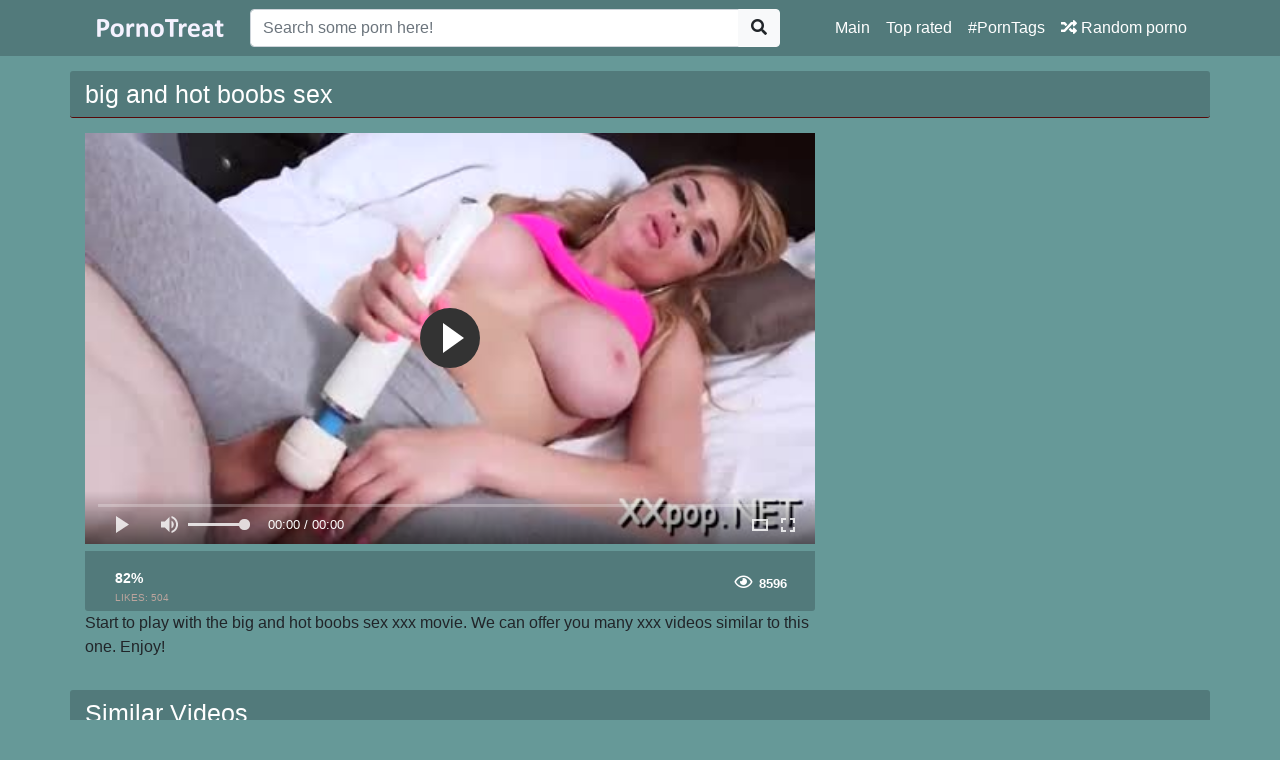

--- FILE ---
content_type: text/html; charset=UTF-8
request_url: https://pornotreat.com/video/13096/big-and-hot-boobs-sex
body_size: 3797
content:
<!doctype html>
<html lang="en">
<head>
	<meta http-equiv="Content-Type" content="text/html; charset=utf-8" />
    <title>big and hot boobs sex</title>
    <meta name="viewport" content="width=device-width, initial-scale=1, shrink-to-fit=no">
	<meta name="RATING" content="RTA-5042-1996-1400-1577-RTA" />
	<meta name="description" content="Watch big and hot boobs sex porn movie for free. Search and enjoy HD sex movies on our porn tube.">
						<link rel="canonical" href="https://pornotreat.com/video/13096/big-and-hot-boobs-sex">
     					<link rel="image_src" href="https://pornotreat.com/img/video-thumb/big-and-hot-boobs-sex.jpg">
    					<link rel="video_src" href="https://pornotreat.com/play/1hd-889/big-and-hot-boobs-sex.mp4">
	   					<meta property="og:title" content="big and hot boobs sex">
    					<meta property="og:url" content="http://pornotreat.com/video/13096/big-and-hot-boobs-sex">
    					<meta property="og:video:url" content="https://pornotreat.com/play/1hd-889/big-and-hot-boobs-sex.mp4">
    					<meta property="og:description" content="Watch big and hot boobs sex porn movie for free. Search and enjoy HD sex movies on our porn tube.">
						<meta property="video:duration" content="0">
    					<meta property="og:image" content="https://pornotreat.com/img/video-thumb/big-and-hot-boobs-sex.jpg">
    					<meta property="og:type" content="video.other">
    					<meta property="og:video:type" content="video/mp4">
    					<meta property="og:video:width" content="320">
    					<meta property="og:video:height" content="180">
    					<meta name="video_width" content="320">
    					<meta name="video_height" content="180">
    					<meta name="video_type" content="video/mp4">
	<meta name="clckd" content="47d3d3c76d73123d18f1ae8af61885a9" />
    <link rel="stylesheet" href="https://pornotreat.com/css/bootstrap.min.css">
    <link rel="stylesheet" href="https://pornotreat.com/fontawesome/css/all.css">
    <link rel="stylesheet" href="https://pornotreat.com/css/style.css">
	<link rel="apple-touch-icon" sizes="57x57" href="https://pornyvideo.com/img/apple-icon-57x57.png">
	<link rel="apple-touch-icon" sizes="60x60" href="https://pornyvideo.com/img/apple-icon-60x60.png">
	<link rel="apple-touch-icon" sizes="72x72" href="https://pornyvideo.com/img/apple-icon-72x72.png">
	<link rel="apple-touch-icon" sizes="76x76" href="https://pornyvideo.com/img/apple-icon-76x76.png">
	<link rel="apple-touch-icon" sizes="114x114" href="https://pornyvideo.com/img/apple-icon-114x114.png">
	<link rel="apple-touch-icon" sizes="120x120" href="https://pornyvideo.com/img/apple-icon-120x120.png">
	<link rel="apple-touch-icon" sizes="144x144" href="https://pornyvideo.com/img/apple-icon-144x144.png">
	<link rel="apple-touch-icon" sizes="152x152" href="https://pornyvideo.com/img/apple-icon-152x152.png">
	<link rel="apple-touch-icon" sizes="180x180" href="https://pornyvideo.com/img/apple-icon-180x180.png">
	<link rel="icon" type="image/png" sizes="192x192"  href="https://pornyvideo.com/img/android-icon-192x192.png">
	<link rel="icon" type="image/png" sizes="32x32" href="https://pornyvideo.com/img/favicon-32x32.png">
	<link rel="icon" type="image/png" sizes="96x96" href="https://pornyvideo.com/img/favicon-96x96.png">
	<link rel="icon" type="image/png" sizes="16x16" href="https://pornyvideo.com/img/favicon-16x16.png">

    <meta name="csrf-token" content="QdIweyXbV47fnbGtZArwrlkhvpaYcP3aazAP2ytT" />

</head>
<body>

<nav class="navbar navbar-expand-lg navbar-dark bg-dark fixed-top">
    <div class="container">
        <a href="https://pornotreat.com" target="_self"><img width="150px" src="https://pornotreat.com/img/logo.png"></a>
        <button class="navbar-toggler" type="button" data-toggle="collapse" data-target="#respNav" aria-controls="respNav" aria-expanded="false" aria-label="Toggle navigation">
            <span class="navbar-toggler-icon"></span>
        </button>
        <div class="collapse navbar-collapse" id="respNav">
            <div class="col-sm-7 col-md-7">
                <form class="navbar-form" role="search" id="searchForm" method="post" action="https://pornotreat.com/vids">
                    <input type="hidden" name="_token" value="QdIweyXbV47fnbGtZArwrlkhvpaYcP3aazAP2ytT">
                    <div class="input-group">
                        <input type="text" name="query" id="query" class="form-control" placeholder="Search some porn here!">
                        <div class="input-group-append">
                            <button class="btn btn-light" type="submit"><i class="fas fa-search"></i></button>
                        </div>
                    </div>
                </form>
            </div>

            <ul class="navbar-nav ml-auto">
                <li class="nav-item">
                    <a class="nav-link" href="https://pornotreat.com">Main</a>
                </li>
                <li class="nav-item">
                    <a class="nav-link" href="https://pornotreat.com/top-rated-porno">Top rated</a>
                </li>
                <li class="nav-item">
                    <a class="nav-link" href="https://pornotreat.com/porno-tags">#PornTags</a>
                <li class="nav-item">
                    <a class="nav-link" href="https://pornotreat.com/random-porno"><i class="fas fa-random"></i> Random porno</a>
                </li>
            </ul>
        </div>
    </div>

</nav><div class="container">
    <div class="row h">
        <h1>big and hot boobs sex</h1>
    </div>
    
    <div class="row">

        <div class="col-lg-8 col-sm-8">
            <div class="embed-responsive">


                <video id="videoPlayer" controls preload="none" poster="https://pornotreat.com/img/video-thumb/big-and-hot-boobs-sex.jpg" class="video-js vjs-default-skin vjs-big-play-centered vjs-16-9">
                    <source src="https://pornotreat.com/play/1hd-889/big-and-hot-boobs-sex.mp4" type="video/mp4"/>
                </video>
            </div>
            <div class="video-bottom-content">
                <div class="left">
                    <div class="video-likes" id="ajaxRating">
                        
                        <div class="ajax_result">
                            <span class="rating">82%</span>
                            <p>LIKES: <span class="likesCount">504</span></p>
                        </div>
                    </div>
                </div>
                <div class="right">
                    <div class="video-timer">

                        <div class="view"><i class="far fa-eye"></i> <span>8596</span></div>
                    </div>
                </div>
            </div>
            <div class="video-description">
                <p>
                    Start to play with the  big and hot boobs sex xxx movie. We can offer you many xxx videos similar to this one. Enjoy!
                </p>
            </div>

        </div>


        <div class="col-lg-3 col-sm-3 rightads">
            <!-- -->        </div>

    </div>

    <div class="row h">
    <h1>
                    Similar Videos
            </h1>
</div>

<div class="row">

            <div class="col-lg-4 col-sm-6 portfolio-item">
    <div class="card">
        <a href="https://pornotreat.com/video/3887/big-boobs-suck-at-boobs" title="big boobs suck at boobs">
            <img class="card-img-top" src="https://pornotreat.com/img/video-thumb/big-boobs-suck-at-boobs.jpg" title="big boobs suck at boobs" alt="big boobs suck at boobs">
        </a>
        <div class="card-body">
            <div class="text_on_img col-sm-12">
                <h1 class="title">
                    <a href="https://pornotreat.com/video/3887/big-boobs-suck-at-boobs" title="big boobs suck at boobs">big boobs suck at boobs</a>
                </h1>
            </div>
        </div>
    </div>
</div>            <div class="col-lg-4 col-sm-6 portfolio-item">
    <div class="card">
        <a href="https://pornotreat.com/video/14961/jessica-jaymes-and-julia-ann-big-booty-and-big-boobs" title="Jessica Jaymes and Julia Ann, big booty and big boobs">
            <img class="card-img-top" src="https://pornotreat.com/img/video-thumb/jessica-jaymes-and-julia-ann-big-booty-and-big-boobs.jpg" title="Jessica Jaymes and Julia Ann, big booty and big boobs" alt="Jessica Jaymes and Julia Ann, big booty and big boobs">
        </a>
        <div class="card-body">
            <div class="text_on_img col-sm-12">
                <h1 class="title">
                    <a href="https://pornotreat.com/video/14961/jessica-jaymes-and-julia-ann-big-booty-and-big-boobs" title="Jessica Jaymes and Julia Ann, big booty and big boobs">Jessica Jaymes and Julia Ann, big booty and big boobs</a>
                </h1>
            </div>
        </div>
    </div>
</div>            <div class="col-lg-4 col-sm-6 portfolio-item">
    <div class="card">
        <a href="https://pornotreat.com/video/2009/hot-unty-sex-big-boobs" title="hot unty sex big boobs">
            <img class="card-img-top" src="https://pornotreat.com/img/video-thumb/hot-unty-sex-big-boobs.jpg" title="hot unty sex big boobs" alt="hot unty sex big boobs">
        </a>
        <div class="card-body">
            <div class="text_on_img col-sm-12">
                <h1 class="title">
                    <a href="https://pornotreat.com/video/2009/hot-unty-sex-big-boobs" title="hot unty sex big boobs">hot unty sex big boobs</a>
                </h1>
            </div>
        </div>
    </div>
</div>            <div class="col-lg-4 col-sm-6 portfolio-item">
    <div class="card">
        <a href="https://pornotreat.com/video/12624/brazzers-mommy-got-boobs-dump-my-boobs-in-a-tub-of-cum-s" title="Brazzers - Mommy Got Boobs - Dump my Boobs in a Tub of Cum s">
            <img class="card-img-top" src="https://pornotreat.com/img/video-thumb/brazzers-mommy-got-boobs-dump-my-boobs-in-a-tub-of-cum-s.jpg" title="Brazzers - Mommy Got Boobs - Dump my Boobs in a Tub of Cum s" alt="Brazzers - Mommy Got Boobs - Dump my Boobs in a Tub of Cum s">
        </a>
        <div class="card-body">
            <div class="text_on_img col-sm-12">
                <h1 class="title">
                    <a href="https://pornotreat.com/video/12624/brazzers-mommy-got-boobs-dump-my-boobs-in-a-tub-of-cum-s" title="Brazzers - Mommy Got Boobs - Dump my Boobs in a Tub of Cum s">Brazzers - Mommy Got Boobs - Dump my Boobs in a Tub of Cum s</a>
                </h1>
            </div>
        </div>
    </div>
</div>            <div class="col-lg-4 col-sm-6 portfolio-item">
    <div class="card">
        <a href="https://pornotreat.com/video/6643/hard-threesome-sex-with-big-boobs-and-ass-babe-ella-knox" title="Hard threesome sex with big boobs and ass babe Ella Knox">
            <img class="card-img-top" src="https://pornotreat.com/img/video-thumb/hard-threesome-sex-with-big-boobs-and-ass-babe-ella-knox.jpg" title="Hard threesome sex with big boobs and ass babe Ella Knox" alt="Hard threesome sex with big boobs and ass babe Ella Knox">
        </a>
        <div class="card-body">
            <div class="text_on_img col-sm-12">
                <h1 class="title">
                    <a href="https://pornotreat.com/video/6643/hard-threesome-sex-with-big-boobs-and-ass-babe-ella-knox" title="Hard threesome sex with big boobs and ass babe Ella Knox">Hard threesome sex with big boobs and ass babe Ella Knox</a>
                </h1>
            </div>
        </div>
    </div>
</div>            <div class="col-lg-4 col-sm-6 portfolio-item">
    <div class="card">
        <a href="https://pornotreat.com/video/7497/big-boobs-and-big-dick" title="big boobs and big dick">
            <img class="card-img-top" src="https://pornotreat.com/img/video-thumb/big-boobs-and-big-dick.jpg" title="big boobs and big dick" alt="big boobs and big dick">
        </a>
        <div class="card-body">
            <div class="text_on_img col-sm-12">
                <h1 class="title">
                    <a href="https://pornotreat.com/video/7497/big-boobs-and-big-dick" title="big boobs and big dick">big boobs and big dick</a>
                </h1>
            </div>
        </div>
    </div>
</div>            <div class="col-lg-4 col-sm-6 portfolio-item">
    <div class="card">
        <a href="https://pornotreat.com/video/8519/hot-big-boobs-xxxx" title="hot big boobs xxxx">
            <img class="card-img-top" src="https://pornotreat.com/img/video-thumb/hot-big-boobs-xxxx.jpg" title="hot big boobs xxxx" alt="hot big boobs xxxx">
        </a>
        <div class="card-body">
            <div class="text_on_img col-sm-12">
                <h1 class="title">
                    <a href="https://pornotreat.com/video/8519/hot-big-boobs-xxxx" title="hot big boobs xxxx">hot big boobs xxxx</a>
                </h1>
            </div>
        </div>
    </div>
</div>            <div class="col-lg-4 col-sm-6 portfolio-item">
    <div class="card">
        <a href="https://pornotreat.com/video/10030/hot-big-boobs-mom-son" title="hot big boobs mom son">
            <img class="card-img-top" src="https://pornotreat.com/img/video-thumb/hot-big-boobs-mom-son.jpg" title="hot big boobs mom son" alt="hot big boobs mom son">
        </a>
        <div class="card-body">
            <div class="text_on_img col-sm-12">
                <h1 class="title">
                    <a href="https://pornotreat.com/video/10030/hot-big-boobs-mom-son" title="hot big boobs mom son">hot big boobs mom son</a>
                </h1>
            </div>
        </div>
    </div>
</div>            <div class="col-lg-4 col-sm-6 portfolio-item">
    <div class="card">
        <a href="https://pornotreat.com/video/2451/wild-group-sex-big-boobs-babe-gets-gang-banged-hard" title="Wild group sex big boobs babe gets gang banged hard">
            <img class="card-img-top" src="https://pornotreat.com/img/video-thumb/wild-group-sex-big-boobs-babe-gets-gang-banged-hard.jpg" title="Wild group sex big boobs babe gets gang banged hard" alt="Wild group sex big boobs babe gets gang banged hard">
        </a>
        <div class="card-body">
            <div class="text_on_img col-sm-12">
                <h1 class="title">
                    <a href="https://pornotreat.com/video/2451/wild-group-sex-big-boobs-babe-gets-gang-banged-hard" title="Wild group sex big boobs babe gets gang banged hard">Wild group sex big boobs babe gets gang banged hard</a>
                </h1>
            </div>
        </div>
    </div>
</div>    
</div>    <div class="row h">
    <h1>Free Porn Searches</h1>
</div>

<div class="row">
    <div class="col-lg-12 col-sm-12 tagcloud">


                <a class="medium" href="https://pornotreat.com/vids/sex-vortes-tamil-in-2017-com" title="sex vortes tamil in 2017 com">sex vortes tamil in 2017 com</a>
                <a class="medium" href="https://pornotreat.com/vids/pakistani-soaghraat" title="pakistani soaghraat">pakistani soaghraat</a>
                <a class="medium" href="https://pornotreat.com/vids/squirting-sex" title="squirting sex">squirting sex</a>
                <a class="small" href="https://pornotreat.com/vids/brother-and-sister-japanese" title="brother and sister japanese">brother and sister japanese</a>
                <a class="big" href="https://pornotreat.com/vids/reya-hindi-porn" title="reya hindi porn">reya hindi porn</a>
                <a class="small" href="https://pornotreat.com/vids/tension" title="tension">tension</a>
                <a class="big" href="https://pornotreat.com/vids/download-xnxx" title="download xnxx">download xnxx</a>
                <a class="small" href="https://pornotreat.com/vids/jordi-movi" title="jordi movi">jordi movi</a>
                <a class="big" href="https://pornotreat.com/vids/indanxxc" title="indanxxc">indanxxc</a>
                <a class="small" href="https://pornotreat.com/vids/big-butts-long-video" title="big butts long video">big butts long video</a>
                <a class="small" href="https://pornotreat.com/vids/big-blak" title="big blak">big blak</a>
                <a class="big" href="https://pornotreat.com/vids/veronica-avluv-manuel" title="veronica avluv manuel">veronica avluv manuel</a>
        
    </div>
</div>
</div>
<footer class="py-5 bg-dark">
    <div class="container">
        <p class="m-0 text-center text-white"><img src="https://pornotreat.com/img/logo.png" height="60"></p>
        <p class="m-0 text-center text-white">Hello on one of the biggest <a href="https://pornotreat.com" title="HD porn">HD porn</a> video tubes Pornotreat.com. Our collection of free sex movies is very large, collects thousands of HD XXX videos. Watch <a href="https://pornotreat.com/vids/free-porn/" title="free porn">free porn</a> videos in high quality and definition in categories like: hot ladies with big tits fucking hard, double penetration, big MILFs, great lesbians with small tits, group sex, anal sex with shy teens, <a href="https://pornotreat.com/vids/hardcore/" title="hardcore">hardcore</a> gangbangs, orgy with mature women.</p>
		<p class="m-0 text-center text-white">Choose XNXX movies with amateurs and really porn stars. Enjoy <a href="https://pornotreat.com/vids/sex-videos/" title="sex videos">sex videos</a> in any device: desktop, tablet, mobile phone, Smart TV or others computers with big displays and high resolution. We provide you a great quality of HD porn videos with 60 fps, 720p, 1080p Full HD, and 4K Ultra.</p>
		<p class="m-0 text-center text-white">On our porn tube in are represented all races and cultures: Caucasian, Indian, Ebony, Latina, Asians or Japanese porn artists.</p>
		 <p class="m-0 text-center text-white">pornotreat.com © 2019</p>
    </div>
<script type="text/javascript">
var sc_project=12518640; 
var sc_invisible=1; 
var sc_security="4986ba98"; 
</script>
<script type="text/javascript"
src="https://www.statcounter.com/counter/counter.js"
async></script>
<noscript><div class="statcounter"><a title="Web Analytics"
href="https://statcounter.com/" target="_blank"><img
class="statcounter"
src="https://c.statcounter.com/12518640/0/4986ba98/1/"
alt="Web Analytics"></a></div></noscript>
</footer>
<script src="https://pornotreat.com/js/jquery-3.4.1.min.js"></script>
<script src="https://pornotreat.com/js/bootstrap.bundle.min.js"></script>
<script>
    $.ajaxSetup({
        headers: {
            'X-CSRF-TOKEN': $('meta[name="csrf-token"]').attr('content')
        }
    });
</script>
<link href="https://pornotreat.com/player/fluidplayer.min.css" rel="stylesheet" type="text/css">
<script src="https://pornotreat.com/player/fluidplayer.min.js"></script>
<script>
    fluidPlayer("videoPlayer", {
        layoutControls: {
            fillToContainer: true,
			 preload: 'none'
        }
    });
</script>

<script defer src="https://static.cloudflareinsights.com/beacon.min.js/vcd15cbe7772f49c399c6a5babf22c1241717689176015" integrity="sha512-ZpsOmlRQV6y907TI0dKBHq9Md29nnaEIPlkf84rnaERnq6zvWvPUqr2ft8M1aS28oN72PdrCzSjY4U6VaAw1EQ==" data-cf-beacon='{"version":"2024.11.0","token":"1896e5a4483e475681b175ef7293cb2e","r":1,"server_timing":{"name":{"cfCacheStatus":true,"cfEdge":true,"cfExtPri":true,"cfL4":true,"cfOrigin":true,"cfSpeedBrain":true},"location_startswith":null}}' crossorigin="anonymous"></script>
</body>
</html>

--- FILE ---
content_type: text/css
request_url: https://pornotreat.com/css/style.css
body_size: 2397
content:
/*!
 * Start Bootstrap - 3 Col Portfolio (https://startbootstrap.com/template-overviews/3-col-portfolio)
 * Copyright 2013-2017 Start Bootstrap
 * Licensed under MIT (https://github.com/BlackrockDigital/startbootstrap-3-col-portfolio/blob/master/LICENSE)
 */

body {
    padding-top: 54px;
    background: #f13268;

}
.bg-dark {
    background-color: #99173c!important;
}
.card{
    background: #f13268;
    border:0px;

}
.big {
    font-size:36px;
}

.medium {
    font-size:24px;
}

.small {
    font-size:12px;
}
.tagcloud{
    margin: 0 auto;
    margin-bottom:50px;
}
.tagcloud a{
    color:#fff;
    margin-right:15px;
    line-height: 25px;
}

.tag-1
{
    font-size: 12px;
}
.tag-2
{
    font-size: 16px;
}
.tag-3
{
    font-size: 20px;
}
.tag-4
{
    font-size: 28px;
}
.tag-5
{
    font-size: 36px;
}

ul, ol, li {
    padding: 0;
    margin: 0;
    list-style: none;
}

div.az ul li:after{
    display: block;
    position: absolute;
    font-family: 'Glyphicons Halflings';
    font-style: normal;
    font-weight: normal;
    speak: none;
    font-variant: normal;
    text-transform: none;
    text-indent: 0;
}

h1 a{
    color: #fff;
    font-size: 14px;
}
h1 a:hover{
    color: #fff;
    font-size: 14px;
}
div.az {
    width: 100%;
}
div.az:after {content: ""; width: 0; height: 0; display: block; clear: both;}
div.az ul {
    width: 20%;
    float: left;
    padding-left: 5px;
    box-sizing: border-box;
    -moz-box-sizing: border-box;
}
div.az ul li {
    display: block;
    width: 100%;
    height: 24px;
    box-sizing: border-box;
    -moz-box-sizing: border-box;
    padding-left: 18px;
    position: relative;
}
div.az ul li:after {
    font-family: 'Glyphicons Halflings';
    left: 0;
    top: 6px;
    font-size: 14px;
    line-height: 14px;
    -webkit-font-smoothing: none;
    font-smoothing: none;
    font-smooth: never;
    -moz-osx-font-smoothing: grayscale;
    content: '\e041';
}
div.az ul li > a {
    color: #fff;
    display: block;
    width: 70%;
    line-height: 24px;
    font-size: 14px;
    white-space: nowrap;
    text-overflow: ellipsis;
    overflow: hidden;
    float: left;
    text-transform: capitalize;
}
div.az ul li > span {
    display: block;
    width: 28%;
    line-height: 24px;
    font-size: 11px;
    white-space: nowrap;
    overflow: hidden;
    float: left;
    text-align: right;
    color: #191902;
}
div.az ul li.space:after {display: none;content: '';}
div.az ul li.letter {
    font-size: 16px;
    line-height: 24px;
    width: 98%;
    text-transform: uppercase;
}
div.az ul li.letter:after {display: none;}
div.az ul li.letter, div.az ul li.space {width: 100%; padding-right: 0;}

div.az ul li:after {
    -webkit-font-smoothing: antialiased;
    font-smoothing: antialiased;
    font-smooth: always;
}


div.az ul li:after {color: #99173c;}
/* text categories */
div.az ul li.letter {
    background: none;
    color: #cccccc;
    /* border-bottom: 1px solid #000; */
    box-shadow: 0 1px 0 #99173c;
    font-weight: bold;
}
.btn-secondary:not([disabled]):not(.disabled).active, .btn-secondary:not([disabled]):not(.disabled):active, .show>.btn-secondary.dropdown-toggle {
    box-shadow: 0 0 0 0.2rem rgb(153, 23, 60);
}
@media (max-width: 992px) {
    #searchForm{
        margin-top:25px;
    }
    .rightads{
        margin-top:15px;
    }
}

@media (min-width: 992px) {
    #searchForm{
        #margin-left:25px;
    }
    body {
        padding-top: 56px;
    }
}

@media all and (max-width: 1000px) {

    div.az ul {width: 100%; padding-left: 0;}
    div.az ul li {width: auto; padding-right: 20px; float: left; margin-bottom: 5px;}
    div.az ul li > a {width: auto; float: left; text-indent: 0;}
    div.az ul li > span {width: auto; float: left; padding-left: 0px; display: none;}
    div.az ul li.letter, div.az ul li.space {width: 100%; padding-right: 0;}
}





.pagination {
    margin-bottom: 30px;
}
.card-body{
    padding-top:0!important;
    padding-left:0!important;
    padding-right:0!important;

}
.title{
    font-size: 12px;
    font-weight: 400;
    font-family: Arial, Helvetica, sans-serif;
    overflow: hidden;
    -ms-text-overflow: ellipsis;
    -o-text-overflow: ellipsis;
    text-overflow: ellipsis;
    display: block;
    white-space: nowrap;
}
.h1, h1{
    font-size:25px;
}
.order-buttons{
    float:left;
}
.page-footer{
    margin-bottom: 1.5rem!important;
    margin-top: 1.5rem!important;
}
div.h {
    margin-top:15px;
    color: #ddd;
    background: #99173c;
    border-bottom: 1px solid #363636;
    margin-bottom: 15px;
    color: #fff;
    background: #99173c;
    border-bottom: 1px solid #570808;
    padding: 8px 0px 0px 15px;
    border-radius: calc(.25rem - 1px);
}
.logo {
    width: 223px;
    height: 33px;
    background: url("../img/logo.png") top left no-repeat;
    display: block;
}
.time {
    height: 20px;
    max-width: 80px;
    background: url("../img/duration.png") repeat;
    color: #FFFFFF!important;
    /* line-height: 20px; */
    text-align: center;
    float: right;
    margin-top: -20px;
    font-size: 12px;
    border-top-left-radius: calc(.25rem - 1px);

}
.text_on_img {
    background-color: #99173C;
    font-size: 12px;
    text-align: left;
    line-height: 20px;
    /* float: left; */
    margin-top: 0px;
    padding-top: 2px;
    height: 20px;
    /* margin-left: 60px; */
    padding-left: 10px;
    /* padding-right: 10px; */
    color: #FFFFFF;
    border-bottom-left-radius: calc(.25rem - 1px);
    border-bottom-right-radius: calc(.25rem - 1px);
}


#custom-search-input {
    margin:0;
    margin-top: 10px;
    padding: 0;
}

#custom-search-input .search-query {
    padding-right: 3px;
    padding-right: 4px \9;
    padding-left: 3px;
    padding-left: 4px \9;
    /* IE7-8 doesn't have border-radius, so don't indent the padding */

    margin-bottom: 0;
    -webkit-border-radius: 3px;
    -moz-border-radius: 3px;
    border-radius: 3px;
}

#custom-search-input button {
    border: 0;
    background: none;
    /** belows styles are working good */
    padding: 2px 5px;
    margin-top: 2px;
    position: relative;
    left: -28px;
    /* IE7-8 doesn't have border-radius, so don't indent the padding */
    margin-bottom: 0;
    -webkit-border-radius: 3px;
    -moz-border-radius: 3px;
    border-radius: 3px;
    color:#D9230F;
}

.search-query:focus + button {
    z-index: 3;
}

.video-bottom-content {
    padding:10px;
    height: 50px;
    background: #99173c;
    padding-bottom:50px;
    border-bottom-left-radius: calc(.25rem - 1px);
    border-bottom-right-radius: calc(.25rem - 1px);
}
.left, .right {
    display: inline-block;
    width: 50%;
    float: left;
}

.left a {
    display: inline-block;
    float: left;
    width: 40px;
    height: 40px;
    border-radius: 50%;
    background-color: #f13268bf;
    text-align: center;
    line-height: 40px;
    color: #fff;
    -webkit-transition: all 0.35s ease-in-out;
    -moz-transition: all 0.35s ease-in-out;
    -ms-transition: all 0.35s ease-in-out;
    -o-transition: all 0.35s ease-in-out;
    transition: all 0.35s ease-in-out;
}

.left a:first-child {
    margin-right: 5px;
}

.left a:hover, .left a.active {
    background-color: #fff;
    color: #f13268bf;
}

.left .video-likes div {
    display: inline-block;
    float: left;
    margin-left: 20px;
    margin-top: 5px;
}

.left .video-likes div span.rating {
    display: inline-block;
    font-size: 14px;
    font-weight: 900;
    font-family: Arial;
    color: #fff;
}

.left .video-likes div p {
    display: block;
    font-size: 10px;
    padding:0;
    margin:0;
    font-family: Arial;
    color: #bba49d;
}

.right .video-timer {
    display: inline-block;
    width: 100%;
    text-align: right;
}

.right .video-timer div {
    display: inline-block;
    margin-top: 10px;
}

.right .video-timer div:first-child {
    margin-right: 15px;
}

.right .video-timer div i {
    color: #fff;
}

.right .video-timer div span {
    display: inline-block;
    font-size: 13px;
    font-weight: 700;
    font-family: Arial;
    padding:0 3px;
    color: #fff;
}
.page-item.active .page-link {
    background-color: #99173c;
    border-color: #760c2a;
}
.page-link {
    color: #ffffff;
    background-color: #f13268;
    border: 1px solid #760c2a;
}
link:hover {
    color: #f6f7f7;
    background-color: #ce2a58;
    border-color: #760c2a;
}
.page-item.disabled .page-link {
    color: #ffffff;
    pointer-events: none;
    background-color: #ff467b;
    border-color: #760c2a;
}
.spinner {
    width: 60px;
    height: 8px;
    text-align: center;
    font-size: 10px;
}

.spinner > div {
    background-color: #fff;
    height: 100%;
    width: 6px;
    display: inline-block;
    margin: 10px 3px 20px 0 !important;
    -webkit-animation: sk-stretchdelay 1.2s infinite ease-in-out;
    animation: sk-stretchdelay 1.2s infinite ease-in-out;
}

.spinner .rect2 {
    -webkit-animation-delay: -1.1s;
    animation-delay: -1.1s;
}

.spinner .rect3 {
    -webkit-animation-delay: -1.0s;
    animation-delay: -1.0s;
}

.spinner .rect4 {
    -webkit-animation-delay: -0.9s;
    animation-delay: -0.9s;
}

.spinner .rect5 {
    -webkit-animation-delay: -0.8s;
    animation-delay: -0.8s;
}

@-webkit-keyframes sk-stretchdelay {
    0%, 40%, 100% { -webkit-transform: scaleY(0.4) }
    20% { -webkit-transform: scaleY(1.0) }
}

@keyframes sk-stretchdelay {
    0%, 40%, 100% {
        transform: scaleY(0.4);
        -webkit-transform: scaleY(0.4);
    }  20% {
           transform: scaleY(1.0);
           -webkit-transform: scaleY(1.0);
       }
}

body {
    background: #669998;
}
.bg-dark {
    background-color: #527a7b!important;
}
.card {
    background: #669998;
}
div.h {
    background: #527a7b;
}
.text_on_img {
    background-color: #527a7b;
}
.navbar-dark .navbar-nav .nav-link {
    color: #fff;
}
.video-bottom-content {
    background: #527a7b;
}
.left a {
    background-color: #476b6b;
}
.page-link {
    color: #ffffff;
    background-color: #527a7b;
    border: 1px solid #527a7b;
}
.page-item.disabled .page-link {
    color: #ffffff;
    background-color: #527a7b;
    border-color: #527a7b;
}
.page-item.active .page-link {
    background-color: #94b8b8;
    border-color: #94b8b8;
}
video[poster]{
    object-fit: cover;
}
.video-description a, .video-description a:hover {
    color:#fff;
    text-decoration:none;
}

.h a,.h a:hover{
    color:#fff;
    padding-left:5px;
}

.text-white img{
    width: 100%;
    max-width: 400px;
    height: auto;
}

#player {
    display: block;
    width: 100%;
    height: 100%;
    min-width: auto;
    min-height: auto;
    position: absolute;
}